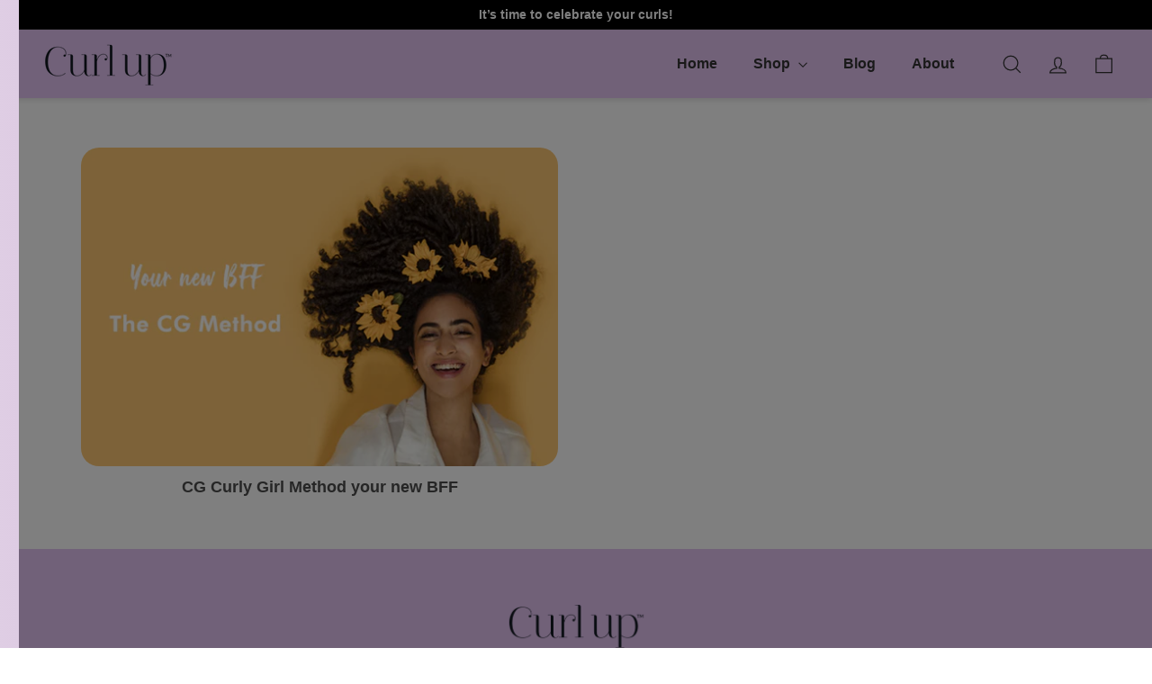

--- FILE ---
content_type: text/css
request_url: https://www.letscurlup.com/cdn/shop/t/23/assets/custom.css?v=955731448153485971768305282
body_size: 2994
content:
body{-webkit-backface-visibility:hidden}@keyframes zoom-in-zoom-out{0%{transform:scale(1)}50%{transform:scale(1.1)}to{transform:scale(1)}}.video-wrapper .homeVideo{scale:1.01}.cartOfferMSG{animation:zoom-in-zoom-out 1s ease infinite;text-align:center;background:#544588;padding:5px;font-size:14px;color:#fff;margin-top:10px;margin-bottom:10px;border-radius:3px}.product-image-main{border-radius:15px!important;overflow:hidden;margin:0 10px}.ing_img{max-width:120px;margin:0 auto 15px;padding:10px;background:#fff;border-radius:50%;box-shadow:4px 5px 5px #0000002b}.product__price{font-weight:900}.ingredientWrapper{background:linear-gradient(227deg,#e3c3f2,#e3c3f259,#e3c3f2);padding:60px 0;border-radius:25px;box-shadow:4px 5px 5px #0000002b}.grid-item.grid-product:hover{transform:scale(1.02);z-index:1}.newsletter__input-group{flex-wrap:nowrap!important}.newsletter-popup__content{display:flex;flex-direction:column;justify-content:center}.modal--mobile-friendly.modal--square .newsletter--has-image.modal__centered-content--padded .newsletter-popup__image{position:unset}.newsletter-popup .rte{margin-top:10px}.newsletter-popup__content p{font-size:18px}.grid-item.grid-product{transition:.3s}.ingredients_list.benifitsList,.ingredients_list.benifitsList2{max-width:1000px;margin:0 auto}.ingredients_list{display:flex;width:100%;flex-wrap:wrap;justify-content:center}table.shopacado-discount-table{border-radius:10px;overflow:hidden}product-recommendations[data-intent=complementary] .product-recommendations__title,.product-recommendations__slide .grid-item.grid-product{margin-bottom:0}.product-recommendations__slide .grid-item__meta{margin-top:0}.product-recommendations__slide .grid-product__image-wrap{padding:0}.site-header{box-shadow:0 2px 7px #00000021}.footer__social li:last-child{margin:0}.ingredientItem{flex:0 0 25%;text-align:center;width:100%;max-width:25%;padding:10px}.ing_maintitle{text-align:center;font-size:40px;margin-bottom:30px}.collapsible-content__inner.rte p{font-size:14px;line-height:1.3em}.metafield-rich_text_field h3{font-size:21px}.footer__blocks{flex-direction:column;justify-content:center;align-items:center;gap:0}.site-footer a{color:#333!important}.ingredient_Section{background:#f5f5f5;padding:50px}#igr-powered-by{display:none!important}.zrx-sticky-atc-main-button{background-color:#544588!important;color:#fff!important}.zrx-sticky-atc-bar{background:#e3c3f2!important}.zrx-sticky-atc-bar-bottom .zrx-sticky-atc-content-wrapper{border-top:none!important;box-shadow:0 -4px 9px #0000001a}.product__photos{margin-top:0}.product-block.product-text{margin-bottom:5px;margin-top:15px}.product-single__meta{background:#f7f7f7;padding:25px 20px!important;border-radius:15px}a.jdgm-write-rev-link{color:#fff!important}.product-block--tab+.product-block--tab:last-child{margin-bottom:0!important}a:hover{text-decoration:none!important;color:var(--colorTextBody)!important}a{color:var(--colorTextBody)!important}.blog-layout .return-link,.article__sub-meta{display:none}.page-content.blog-layout{max-width:1200px}.blog-layout h2,blog-layout h3,blog-layout h4{margin:40px 0 10px}.newsletter__input-group .input-group-btn button{padding:6px 10px;border-top-right-radius:8px!important;border-bottom-right-radius:8px!important;display:flex;justify-content:center;border:none;align-items:center;background:#e3c3f2;margin-left:-2px;color:#fff}.blog-layout .grid-article__meta a{font-size:20px;font-weight:700;padding-top:10px;display:inline-block}.grid-product__actions .quick-product__btn,.quick-add-btn .btn--circle{padding:7px;border-radius:10px;background:#544588}.input-group-btn .icon{vertical-align:middle}.newsletter__input-group input[type=email]{background:transparent;border-right:0;border-top-left-radius:10px!important;border-bottom-left-radius:10px!important;border-color:#363634}.site-nav__link{color:var(--colorNavText)!important}.swiper-button-prev:after,.swiper-rtl .swiper-button-next:after,.swiper-button-next:after,.swiper-rtl .swiper-button-prev:after{font-size:30px!important;font-weight:900;text-shadow:0 0 8px #000000cc}h1,h2,h3,h4,h5,h6,.h1,.h2,.h3,.h4,.h5,.h6{letter-spacing:0px!important}.titleShop{background:#d4bed9;color:#fff;font-size:50px;border-right:10px solid #fff;flex:0 0 40%}.featureCollection .collection-image img{padding:0}.grid-item__content{box-shadow:4px 5px 5px #00000012;border:1px solid #eeeeee;border-radius:15px}.grid-product__image-wrap{margin:0;padding:0;border-radius:10px 10px 0 0;overflow:hidden}.grid-product__tag{margin-top:0;border-radius:5px}.grid-item{margin:0;padding:7px}.jdgm-rev-widg__title{font-size:40px!important}#shopify-product-reviews .spr-starrating{justify-content:center}.ContentShopWrapper{display:flex;align-items:center;background:#f2ecf4}.contentShop{color:#a88cb4;font-weight:700;font-size:20px;padding:20px;flex:0 0 60%}.compareItem{flex:0 0 50%}.compareWrapper{display:flex;gap:20px;justify-content:center}.compareimg img{width:100%}.beforeSection{padding:100px 0;margin:-100px 0 0;background:linear-gradient(#fff,#dccfdc,#fff)}.desktopNavigation.site-nav.site-navigation{margin:0 0 0 auto}.grid-product__tags{bottom:unset;top:10px;z-index:1;margin:0;left:10px}.atcBtn span.btn.btn--circle.btn--icon{background:transparent;font-size:.9em}.blog-layout__main{margin-bottom:0}.logoSection{overflow:hidden;padding:80px 20px;background:#f9e9ff;position:relative}.logo-bar [data-view="6-2"] .grid-item{flex:0 0 20%}.section--divider{border:none}.page-width--flush-small .scrollable-grid--small::-webkit-scrollbar-thumb{background:red}.logo-bar .logo-bar__item{padding:0;background:transparent}.site-nav__link{text-transform:capitalize!important;letter-spacing:0!important;font-size:16px!important;font-weight:700}footer{background-color:#dcc4e7;padding-top:60px}ul.footer__menu{display:flex;gap:20px}footer .image-wrap{background:transparent;max-width:250px}.footer__section{border:none;padding-top:0}.footer__block{flex:0 1 100%;max-width:100%}ul.footer__menu{display:flex}.footer__menu a{font-weight:700;padding:4px 0 0}.videoSide{border:4px solid #dcc4e7}blockquote{border:0!important}.text-with-icons__block-stepNumber span{font-size:100px;display:inline-block;text-shadow:3px 0px #c1abce;color:#dbc4e6;line-height:100px}.stepslist .text-with-icons__block{display:flex!important}.stepslist .text-with-icons__block{flex-direction:row;width:33.333%}.text-with-icons__block-text a{color:#d3a1eb}.grid-product__price{color:#4d4d4d;line-height:normal}.grid-item__meta-secondary{margin-top:0}.grid-item__meta{padding:20px;margin:0}span.grid-product__price--current{font-weight:700;font-size:16px;margin-right:0}.grid-product__price--original{color:#4d4d4d;font-weight:400;font-size:12px}.grid-product__title{font-weight:400}.text-with-icons__block-stepNumber{margin-right:8px}.text-with-icons__block-icon{margin-bottom:0}.stepsContent .text-with-icons__block-title h3{color:#dbc4e6;font-size:30px}.ing-Title p,.benifitstitle{text-transform:capitalize}.home-blog .grid-article{flex:0 0 33.333%}.spr-starrating.spr-badge-starrating{color:#fbcd0a}.stepsContent .text-with-icons__block-text{font-size:12px;font-weight:700;line-height:14px}.subscriptionSection.newsletter-section{padding:0;gap:0px}.grid-item.grid-article{transition:.3s}.collection-grid__wrapper [data-view=medium] .grid-item{flex:0 0 25%;padding:7px}span.spr-starrating.spr-badge-starrating{font-size:12px}.collapsible-content--all.is-open{border:none}.sideWaveDesignWrapper{flex:50%}.index-section-logo{margin:60px 0 0}.newsletter-section__content .theme-block{margin-bottom:10px}.collection-filter{display:none}h1.h2.product-single__title{font-size:26px;margin-bottom:0}.product-single__meta{padding-top:0;box-shadow:4px 5px 5px #0000002b}.product__quantity label,label.variant__label{display:none!important}.product-single__meta .product__price--compare{font-size:13px;margin:0;padding:0}.product__main-photos .product-slideshow{border:none}.product-block--header{margin:0}.collapsible-trigger__icon{right:15px}.collapsible-trigger-btn{background:#e3c3f2;color:#212529;padding-left:15px;border-radius:10px;font-size:15px}.quantityWrapper .js-qty__wrapper{max-width:100px;background:#deded9;border-bottom-left-radius:10px;border-top-left-radius:10px}.collapsible-content__inner{padding:15px 10px}.product-single__meta .product__price{color:#000}.product__price.product__price--compare{font-weight:400;color:#0000008c}.product__price.on-sale{font-weight:900}.product-block.quantityWrapper{display:inline-block}.product-block.atcBtn{display:inline-block;margin:0}.js-qty__num{border:none;padding:7px 20px}.atcBtn button.btn.btn--full.add-to-cart{border:none;padding:9px 20px;margin-top:-3px;font-size:16px;border-top-right-radius:10px;background:#544588;border-bottom-right-radius:10px;font-weight:400;color:#fff}.collection-image-wrap:after{background:transparent}.spr-header{text-align:center}h2.spr-header-title{font-size:40px!important}[data-section-type=recently-viewed] .h3.section-header__title,.section-header h2{font-size:35px!important;text-align:center}.collapsible-content .metafield-rich_text_field h4{margin:0}.hero__sidebyside-content-inner{padding:20px}.hero__sidebyside-content .hero__subtitle .hero__animation-contents{font-size:18px}.slick-prev{left:5px!important;z-index:1}.slick-next{right:5px!important;z-index:1}.slick-prev:before,.slick-next:before{color:#544588!important}.compareItem,.blog-layout__main .grid-item.grid-article{padding:10px}.page-content.blog-layout .grid-article__image{border-radius:20px;overflow:hidden}.page-content.blog-layout .grid-article{padding:20px!important;align-items:center}.articleWrapper{box-shadow:-4px 3px 9px #00000052;background:#fff;border:5px solid #544588;border-radius:10px;overflow:hidden}.footerLogo{max-width:170px;padding-bottom:10px}.product__thumb .image-wrap img{border-radius:10px}.grid-item__meta-main{margin-bottom:5px}.shopify-product-reviews-badge{display:none}.product-block:last-child{margin:0}.watchSection{border-radius:25px;overflow:hidden}.pagination{justify-content:center;align-content:center}@media only screen and (min-width:769px){.product__thumb-item a.is-active:before,.product__thumb-item a:focus:before{border-radius:10px}.product__main-photos{width:85%;flex:unset}.product__thumbs--beside .product__thumb-item{margin-bottom:5px}.product__thumbs--beside.product__thumbs-placement--left{margin-right:0;width:20%;flex:unset;max-width:100px}.featureCollection .scrollable-grid{justify-content:center}.featureCollection .scrollable-grid .grid-item{flex:0 0 20%;padding-left:20px;padding-right:20px}.watchSection{width:70%;margin:0 auto}.product-single__sticky{top:110px}.ingredients_list .slick-track{display:flex;justify-content:center}.hero__sidebyside.hero__sidebyside-text--left.color-scheme-none{align-items:center}.hero__sidebyside-content-inner{padding:2vw 3vw}.collection-content{margin-top:0;border:none}.videoSide .hero__sidebyside-content{max-width:50%}.videoSide .hero__sidebyside-image{flex:0 1 50%}[data-layout=left-center] .header-item--icons,[data-layout=left-center] .header-item--logo{min-width:1%}}@media only screen and (max-width: 769px){.page-content.blog-layout .grid-article{padding:0 20px!important}.modal--mobile-friendly.modal--square .newsletter--has-image.modal__centered-content--padded .newsletter-popup__content{padding:25px}.blog-layout .grid-article{padding:10px!important}.newsletter-popup__content .h2{font-size:25px}.blog-layout h1{font-size:2rem}.blog-layout h2{font-size:1.65rem}.blog-layout h3{font-size:1.5rem}.blog-layout h4{font-size:1.25rem}.product-faq-section.page-width--narrow{max-width:100%}.product-block--price{margin-bottom:0}.product-block[data-dynamic-variants-enabled]{margin:0}.complementary_products{margin-bottom:15px}.product-grid__container.product--images.grid{overflow:hidden}.ingredientSection{padding-top:20px!important}.quantityWrapper,.atcBtn{margin-top:20px}.section-header{margin-bottom:0}.ingredientWrapper{padding:20px 0 10px}.product-main-slide{border:none}.zrx-mobile.zrx-mobile-minimal-mode .zrx-sticky-atc-product-qty-modifier{display:flex!important}.zrx-sticky-atc-bar.zrx-sticky-atc-mobile-desktop-view{bottom:0!important}.logoSection{padding:30px 0}ul.footer__menu{display:block;text-align:center}.footer__social{display:flex;justify-content:center}.footer__block[data-type=contact],.footer__block[data-type=payment]{width:100%}.hotspots__content .grid-product__image-wrap,.hotspots__content .grid-item__content{padding:0}.hotspots__content .grid-item__meta{margin-bottom:12px}.articleWrapper{border:3px solid #544588}.ing-Title h5{font-size:14px}.ing_img{max-width:90px}.ingredientItem{flex:0 0 100%;width:100%;max-width:100%;margin-bottom:15px}.jdgm-rev-widg__title{font-size:25px!important}.site-nav__link--icon .icon{height:23px;width:23px}.site-nav__link{padding:10px}p{font-size:16px}[data-section-id="72f5dc1b-1af9-49a6-ae13-c4ff8b734a9d"] .ooo-instagram-media{width:31%!important}.stepImgHolder{width:90%;margin:0 auto}.blog-layout__main .slick-track{padding:25px 0 50px}#shopify-section-template--21392075325720__recently-viewed .index-section{margin:0 0 50px!important}.text-with-icons__blocks .text-with-icons__block{width:100%}.featureCollection .scrollable-grid .grid-item{flex:0 0 30%}.beforeSection{margin:-50px 0 0;padding:50px 0}.grid-product__title{font-size:16px}span.spr-starrating.spr-badge-starrating{font-size:10px}.scrollable-grid--small .grid-item{flex:0 0 75%}.collection-image img{padding:0}.index-section{margin:40px 0}.footer__section{padding:0}.footer__mobile-section{border:none;width:100%;margin:0}footer{background-size:contain;padding-top:45px;padding-bottom:35px}.footer__image{max-width:190px}.footer__blocks{gap:0}.footer__block{flex:0 1 100%}.ContentShopWrapper{display:block}.titleShop{border:none}.contentShop{padding:15px;font-size:14px}.hero__sidebyside-content .hero__subtitle .hero__animation-contents{font-size:14px}.span.grid-product__price--current{padding:2px 2px 2px 5px}.span.grid-product__price--original{padding:2px 5px 2px 2px}.collection-grid__wrapper [data-view=medium] .grid-item{flex:0 0 50%}.form__submit--small{display:none}.form__submit--large{display:block}.index-section-logo{margin:40px 0 0}.logo-bar .logo-bar__item{padding:0}.homeblogDevider{padding-top:0}.home-blog .grid-article{flex:0 0 50%;margin-bottom:10px}h1.h2.product-single__title,.section-header h2,.homeBlog.section-header__title,.testimonials-section .section-header h2,.ing_maintitle,#instagrid-feed-container #igr-title,h2.spr-header-title,[data-section-type=recently-viewed] .h3.section-header__title{font-size:25px!important;margin-bottom:10px}h1.h2.product-single__title{font-size:20px!important;margin-bottom:0}.featureCollection.scrollable-grid .grid-item{flex:0 0 30%}.page-width--flush-small .scrollable-grid--small{padding-left:0}.aboutImgholder{flex:100%}.footer__block,.footer__block--mobile{max-width:none}.videoSide .hero__image{position:relative}.blog-layout{padding:20px 10px 0}}
/*# sourceMappingURL=/cdn/shop/t/23/assets/custom.css.map?v=955731448153485971768305282 */


--- FILE ---
content_type: text/javascript
request_url: https://www.letscurlup.com/cdn/shop/t/23/assets/custom.js?v=81996883441884566271753765428
body_size: -556
content:
//# sourceMappingURL=/cdn/shop/t/23/assets/custom.js.map?v=81996883441884566271753765428


--- FILE ---
content_type: application/x-javascript; charset=utf-8
request_url: https://bundler.nice-team.net/app/shop/status/curlupp.myshopify.com.js?1768674417
body_size: -389
content:
var bundler_settings_updated='1768633115';